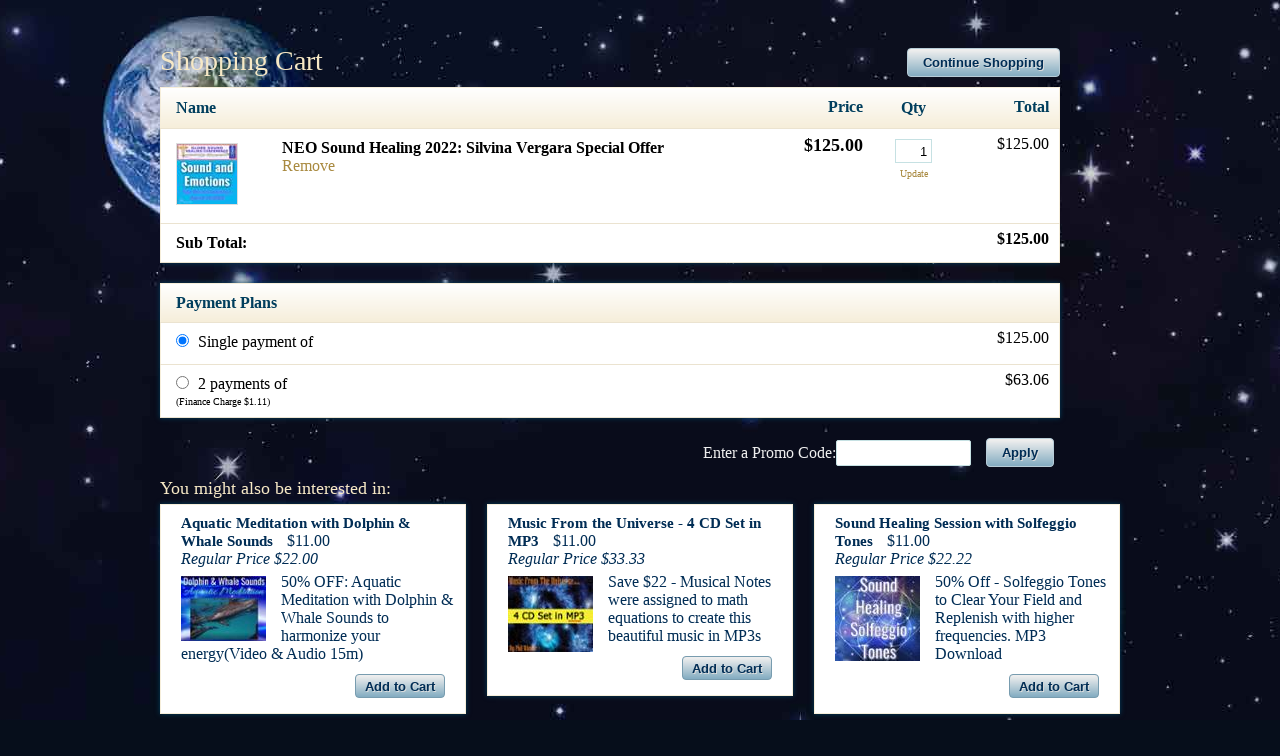

--- FILE ---
content_type: text/css;charset=UTF-8
request_url: https://reproguides.infusionsoft.app/css/ecomm/shoppingcart/cssSnippet.jsp?styleThemeId=109&cssToLoad=appearance
body_size: 1869
content:
/* Layout: One Column
Theme: Glow v.2

/*
@import url(https://fonts.googleapis.com/css?family=Vollkorn);
@import url(https://fonts.googleapis.com/css?family=Quicksand);
@font-face {
   
  
  
  font-family: 'BonvenoCFLight';
    src: url('https://goo.gl/9jh0mK');
    src: url('https://goo.gl/KHMeXk')
format('embedded-opentype'),
         url('https://goo.gl/qlnqjh')
format('woff'),
         url('https://goo.gl/aQ0Tcs')
format('truetype'),
         url('https://goo.gl/0z3qj1')
format('svg');
    font-weight: normal;
    font-style: normal;
}
@font-face {
    font-family: 'AlluraRegular';
    src: url('https://goo.gl/msDQxA');
    src: url('https://goo.gl/DBbup2')
format('embedded-opentype'),
         url('https://goo.gl/TTNBf2')
format('woff'),
         url('https://goo.gl/MeUxcm')
format('truetype'),
         url('https://goo.gl/EBL5xA')
format('svg');
    font-weight: normal;
    font-style: normal;

}

*/



body {
font: 14px/1.2  "Arial",?"Verdana",?"Tahoma",?"Tahoma",?sans-serif;?
color: #434648;
background-image: url('https://reproguides.files.keap.app/reproguides/reproguides-6a7f557b-538a-4085-83aa-69571279621a-v2');
background-position: top center;
background-repeat: no-repeat;
background-color: #060e1b;
}


/* NAVIGATION
===============================================================*/

#topNav a {
    color: #eee;
}

#topNav a:hover {
    color: #eee;
}

#nav {
    background-color: #b3e1e4;
    background-image: url(/resources/styledcart/images/glow/one-column/cart/glow-nav-bgr.png?b=1.70.0.183092-hf-202001161135);
    background-repeat: no-repeat;
}

#nav li a {
    color: #eee;
    font-weight: bold;
    background-image: url(/resources/styledcart/images/glow/one-column/cart/glow-nav-divider.png?b=1.70.0.183092-hf-202001161135);
    background-repeat: no-repeat;
    text-transform: uppercase;
}

#nav li a:hover {
    color: #acc8cd;
}

#nav a {
    text-decoration: none;
    color: #6c888a;
}

#nav a:hover {
    text-decoration: none;
    color: #6c888a;
}

/* CONTENT / PRODUCT
===============================================================*/

#customHomeProductGridTop img {
    /* Promo Banner on home page */
    -moz-box-shadow: 0 1px 5px #034c71;
    -webkit-box-shadow: 0 1px 5px #034c71;
    box-shadow: 0 1px 5px #034c71;
}

.subscriptionPrice {
    font-weight: bold;
}

#breadcrumbs a {
    color: #012d55;
}

#breadcrumbs {
    color: #cbd9df;
}

.price {
    /* Price shown on product details page */
    font-size: 18px;
    font-weight: bold;
}

.productOutOfStockBanner {
    background-color: rgba(211, 211, 211, 0.95);
    color: #fff;
    font-size: 30px;
    font-weight: bold;
}

.productName {
    /* Product name in product grid */
    color: #434648;
    font-size: 18px;
    font-weight: bold;
}

.priceBold {
    /* Product price in product grid */
    font-weight: bold;
}

#productGrid a {
    color: #59EE5;
}

.optionLabel {
    color: #eee;
}

.productOutOfStock {
    border-color: rgb(194, 194, 194);
    border-style: solid;
    border-width: 1px 0 1px 0;
    display: inline-block;
}

/* CART AND CHECKOUT
===============================================================*/

.cartDiscount {
    /* Discount shown in cart */
    color: #ff9146;
}

.cartProduct {
    /* Product name in cart */
    font-weight: bold;
}

.cartThumb {
    border: 1px solid #ddd;
}

.removeItem {
    /* Remove item link in cart */
    color: #333;
}

.discountedPrice {
    /* Slashed price in cart */
    text-decoration: line-through;
}

.financeCharge {
    font-size: 11px;
}

.search, .promoField {
    /* Text fields for search and promo code */
    font: 13px Merriweather, serif;
    color: #999;
    border: 1px solid #c6e1e3;
    border-radius: 2px;
    -moz-border-radius: 2px;
    -webkit-border-radius: 2px;
}

.checkout, .checkoutShort, .checkoutShortest, .checkoutBottom, .checkoutTop, .checkoutTopShort, .signinField, .signinTop, .signinBottom, .productQty, .qtyField {
    /* Form fields */
    border: 1px solid #c6e1e3;
}

.viewCart, .payPlan, .paymentInfo, .shippingInfo, .billingInfo, .shippingTable, .billingTable, .signinTable, .paymentMethodTable {
    /* Tables with transparent background */
    border: 1px solid #f6eeda;
    background-color: #fff;
    box-shadow: 0 0 5px #003e5d;
    -moz-box-shadow: 0 0 5px #003e5d;
    -webkit-box-shadow: 0 0 5px #003e5d;
}

.promoCode th {
    border-bottom: 1px solid #076390;
    border-top: 1px solid #e6ecef;
}

.promoCode td {
    color: #eee;
}

.tableHeaders {
    color: #f6e8c5;
}

.viewCart th, .viewCartShort th, .payPlan th, .summaryCart th, .shippingInfo th, .billingInfo th, .billingTable th, .shippingTable th, .paymentInfo th, .signinTable th, .paymentMethodTable th {
    /* Table headers */
    background-color: #f6eeda;
    filter: progid:DXImageTransform.Microsoft.gradient(startColorstr='#ffffff', endColorstr='#f6eeda');
    background: -webkit-gradient(linear, left top, left bottom, from(#fff), to(#f6eeda));
    background: -moz-linear-gradient(top, #fff, #f6eeda);
    background: linear-gradient(to bottom, #fff, #f6eeda);
    color: #003E5D;
    border-bottom: 1px solid #ebe3d0;
}

.viewCart td, .viewCartShort td, .payPlan td, .summaryCart td, .shippingInfo td, .billingInfo td, .paymentInfo td {
    /* Table cells */
    border-bottom: 1px solid #ebe3d0;
    background-color: #fff;
}

.tableSummary {
    background-color: #fff;
    font-weight: bold;
}

.subtotal {
    /* Table row that shows subtotal */
    background-color: #034f77;
    font-weight: bold;
}

#forgotPasswordWindow {
    border: 1px solid #034F77;
    background-image: url(/resources/styledcart/images/glow/one-column/cart/tablebgr.png?b=1.70.0.183092-hf-202001161135);
}

.forgotPasswordTable td {
    font: 14px/1.2 'Merriweather', serif;
    color: #eee;
}

.forgotPasswordTable input {
    border: 1px solid #c6e1e3;
    border-radius: 2px;
    -moz-border-radius: 2px;
    -webkit-border-radius: 2px;
}

/* UPSELLS
===============================================================*/

.upsell {
    border: 1px solid #f6eeda;
    background-color: #fff;
    box-shadow: 0 0 5px #003e5d;
    -moz-box-shadow: 0 0 5px #003e5d;
    -webkit-box-shadow: 0 0 5px #003e5d;
    color: #012d55;
}

.upsellRegPrice {
    font-style: italic;
}

/* TYPOGRAPHY
===============================================================*/

h1 {
    /* Used for product and page headers */
    font: normal 28px Merriweather, serif;
    color: #f6e8c5;
}

h2 {
    /* Used for product description header */
    font: normal 18px Merriweather, serif;
    color: #f6e8c5;
}

h3 {
    /* Used for product grid headline */
    font: normal 18px Merriweather, serif;
    color: #f6e8c5;
    border-bottom: 1px solid #095477;
    border-bottom: 1px solid rgba(0, 0, 0, .2);
}

h4 {
    font: normal 13px Merriweather, serif;
    color: #f5f1e4;
}

h5 {
    font-weight: normal;
    font-size: 13px;
}

.tableHeader {
    font: bold 13px Merriweather, serif;
    color: #012d55;
}

.smallHeader {
    font-size: 15px;
    font-weight: bold;
}

/* LINKS AND BUTTONS
===============================================================*/

a {
    color: #a98a40;
}

a:hover {
    color: #a98a40;
}

.searchButton, .continueButton, .cartButton, .codeButton, .formButton {
    background: -webkit-gradient( linear, left top, left bottom, color-stop(0.05, #eeeeee), color-stop(1, #83acc1));
    background: -moz-linear-gradient( center top, #eeeeee 5%, #83acc1 100%);
    background: linear-gradient( center top, #eeeeee 5%, #83acc1 100%);
    filter: progid:DXImageTransform.Microsoft.gradient(startColorstr='#eeeeee', endColorstr='#83acc1');
    background-color: #83acc1;
    border: 1px solid #b7ccd7;
    border-radius: 4px;
    -moz-border-radius: 4px;
    -webkit-border-radius: 4px;
    display: inline-block;
    color: #012d55;
    font: bold 13px/1.2 'Helvetica Neue', Helvetica, Arial, sans-serif;
    text-decoration: none;
    text-shadow: 1px 1px 0px #dddddd;
}

.searchButton:hover, .continueButton:hover, .cartButton:hover, .codeButton:hover, .formButton:hover {
    background: -webkit-gradient( linear, left top, left bottom, color-stop(0.05, #ffffff), color-stop(1, #83acc1));
    background: -moz-linear-gradient( center top, #ffffff 5%, #83acc1 100%);
    background: linear-gradient( center top, #ffffff 5%, #83acc1 100%);
    filter: progid:DXImageTransform.Microsoft.gradient(startColorstr='#ffffff', endColorstr='#83acc1');
    background-color: #83acc1;
    border: 1px solid #b7ccd7;
    border-radius: 4px;
    -moz-border-radius: 4px;
    -webkit-border-radius: 4px;
    display: inline-block;
    color: #012d55;
    font: bold 13px/1.2 'Helvetica Neue', Helvetica, Arial, sans-serif;
    text-decoration: none;
    text-shadow: 1px 1px 0px #dddddd;
}

.upsellButton {
    background: -webkit-gradient( linear, left top, left bottom, color-stop(0.05, #eeeeee), color-stop(1, #83acc1));
    background: -moz-linear-gradient( center top, #eeeeee 5%, #83acc1 100%);
    background: linear-gradient( center top, #eeeeee 5%, #83acc1 100%);
    filter: progid:DXImageTransform.Microsoft.gradient(startColorstr='#eeeeee', endColorstr='#83acc1');
    background-color: #83acc1;
    border: 1px solid #789caf;
    border-radius: 4px;
    -moz-border-radius: 4px;
    -webkit-border-radius: 4px;
    display: inline-block;
    color: #012d55;
    font: bold 13px/1.2 'Helvetica Neue', Helvetica, Arial, sans-serif;
    text-decoration: none;
    text-shadow: 1px 1px 0px #dddddd;
    -moz-box-shadow: 0 0 5px rgba(0, 0, 0, .1);
}

.upsellButton:hover {
    background: -webkit-gradient( linear, left top, left bottom, color-stop(0.05, #0189ce), color-stop(1, #076390));
    background: -moz-linear-gradient( center top, #ffffff 5%, #83acc1 100%);
    background: linear-gradient( center top, #ffffff 5%, #83acc1 100%);
    filter: progid:DXImageTransform.Microsoft.gradient(startColorstr='#0189ce', endColorstr='#076390');
    background-color: #0189ce;
    border: 1px solid #789caf;
    border-radius: 4px;
    -moz-border-radius: 4px;
    -webkit-border-radius: 4px;
    display: inline-block;
    color: #012d55;
    font: bold 13px/1.2 'Helvetica Neue', Helvetica, Arial, sans-serif;
    text-decoration: none;
    text-shadow: 1px 1px 0px #dddddd;
    -moz-box-shadow: 0 0 5px rgba(0, 0, 0, .1);
}

/* FOOTER
===============================================================*/

#footer {
    border-top: 1px solid #00314a;
    border-top: 1px solid rgba(0, 0, 0, .2);
    color: #d7e9f2;
}

/* MISC
===============================================================*/

.errorMessage {
    color: #d44;
    font-weight: bold;
}

/* PAYPAL SMARTBUTTON
============================================================*/

.checkoutPaypalSmartPaymentButtons {
    /* Container for the PayPal smart payment buttons */
    background-color: #fff;
}

